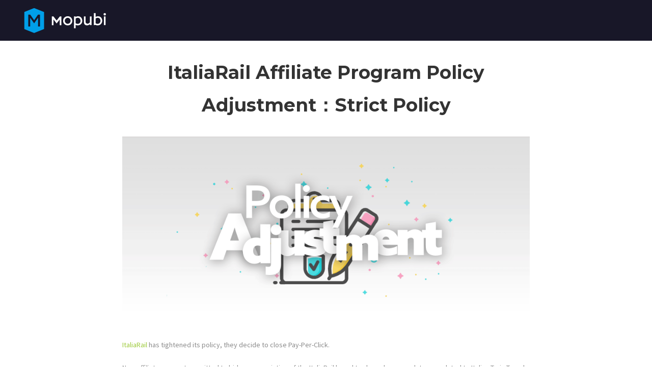

--- FILE ---
content_type: text/html; charset=utf-8
request_url: https://www.google.com/recaptcha/api2/aframe
body_size: 267
content:
<!DOCTYPE HTML><html><head><meta http-equiv="content-type" content="text/html; charset=UTF-8"></head><body><script nonce="KLva1k8e11U11FRxLZoYIQ">/** Anti-fraud and anti-abuse applications only. See google.com/recaptcha */ try{var clients={'sodar':'https://pagead2.googlesyndication.com/pagead/sodar?'};window.addEventListener("message",function(a){try{if(a.source===window.parent){var b=JSON.parse(a.data);var c=clients[b['id']];if(c){var d=document.createElement('img');d.src=c+b['params']+'&rc='+(localStorage.getItem("rc::a")?sessionStorage.getItem("rc::b"):"");window.document.body.appendChild(d);sessionStorage.setItem("rc::e",parseInt(sessionStorage.getItem("rc::e")||0)+1);localStorage.setItem("rc::h",'1768659891311');}}}catch(b){}});window.parent.postMessage("_grecaptcha_ready", "*");}catch(b){}</script></body></html>